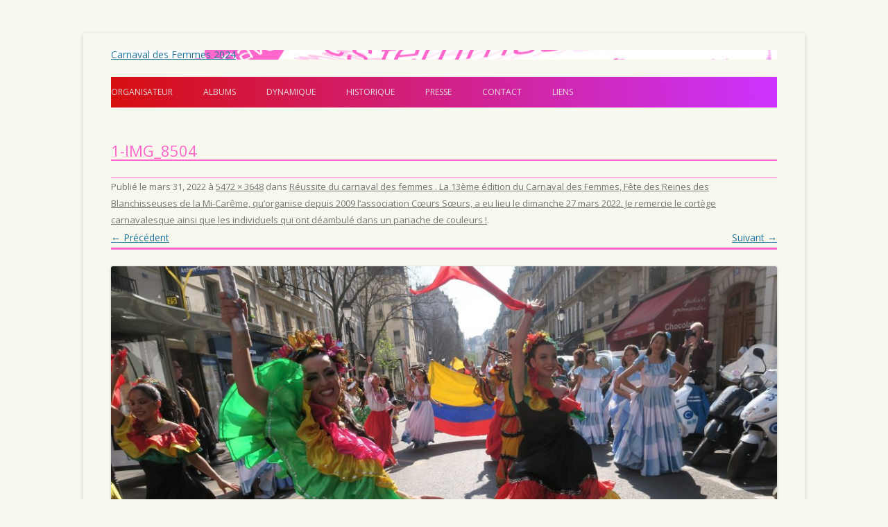

--- FILE ---
content_type: text/html; charset=UTF-8
request_url: https://www.carnaval-des-femmes.fr/reussite-du-carnaval-des-femmes/1-img_8504/
body_size: 7596
content:
<!DOCTYPE html>
<!--[if IE 7]>
<html class="ie ie7" lang="fr-FR">
<![endif]-->
<!--[if IE 8]>
<html class="ie ie8" lang="fr-FR">
<![endif]-->
<!--[if !(IE 7) | !(IE 8)  ]><!-->
<html lang="fr-FR">
<!--<![endif]-->
<head>
<script>
  (function(i,s,o,g,r,a,m){i['GoogleAnalyticsObject']=r;i[r]=i[r]||function(){
  (i[r].q=i[r].q||[]).push(arguments)},i[r].l=1*new Date();a=s.createElement(o),
  m=s.getElementsByTagName(o)[0];a.async=1;a.src=g;m.parentNode.insertBefore(a,m)
  })(window,document,'script','//www.google-analytics.com/analytics.js','ga');

  ga('create', 'UA-11993390-1', 'auto');
  ga('send', 'pageview');

</script>
<meta charset="UTF-8" />
<meta name="viewport" content="width=device-width" />
<title>1-IMG_8504 - Carnaval des Femmes 2024</title>


<link rel="profile" href="http://gmpg.org/xfn/11" />
<link rel="pingback" href="https://www.carnaval-des-femmes.fr/xmlrpc.php" />
<link href='http://fonts.googleapis.com/css?family=Lobster+Two' rel='stylesheet' type='text/css'>
<!--[if lt IE 9]>
<script src="https://www.carnaval-des-femmes.fr/wp-content/themes/twentytwelve/js/html5.js" type="text/javascript"></script>
<![endif]-->
<meta name='robots' content='index, follow, max-image-preview:large, max-snippet:-1, max-video-preview:-1' />
	<style>img:is([sizes="auto" i], [sizes^="auto," i]) { contain-intrinsic-size: 3000px 1500px }</style>
	
	<!-- This site is optimized with the Yoast SEO plugin v22.2 - https://yoast.com/wordpress/plugins/seo/ -->
	<link rel="canonical" href="https://www.carnaval-des-femmes.fr/reussite-du-carnaval-des-femmes/1-img_8504/" />
	<meta property="og:locale" content="fr_FR" />
	<meta property="og:type" content="article" />
	<meta property="og:title" content="1-IMG_8504 - Carnaval des Femmes 2024" />
	<meta property="og:url" content="https://www.carnaval-des-femmes.fr/reussite-du-carnaval-des-femmes/1-img_8504/" />
	<meta property="og:site_name" content="Carnaval des Femmes 2024" />
	<meta property="article:modified_time" content="2022-03-31T19:19:30+00:00" />
	<meta property="og:image" content="https://www.carnaval-des-femmes.fr/reussite-du-carnaval-des-femmes/1-img_8504" />
	<meta property="og:image:width" content="1024" />
	<meta property="og:image:height" content="683" />
	<meta property="og:image:type" content="image/jpeg" />
	<script type="application/ld+json" class="yoast-schema-graph">{"@context":"https://schema.org","@graph":[{"@type":"WebPage","@id":"https://www.carnaval-des-femmes.fr/reussite-du-carnaval-des-femmes/1-img_8504/","url":"https://www.carnaval-des-femmes.fr/reussite-du-carnaval-des-femmes/1-img_8504/","name":"1-IMG_8504 - Carnaval des Femmes 2024","isPartOf":{"@id":"https://www.carnaval-des-femmes.fr/#website"},"primaryImageOfPage":{"@id":"https://www.carnaval-des-femmes.fr/reussite-du-carnaval-des-femmes/1-img_8504/#primaryimage"},"image":{"@id":"https://www.carnaval-des-femmes.fr/reussite-du-carnaval-des-femmes/1-img_8504/#primaryimage"},"thumbnailUrl":"https://www.carnaval-des-femmes.fr/wp-content/uploads/2022/03/1-IMG_8504.jpg","datePublished":"2022-03-31T19:14:31+00:00","dateModified":"2022-03-31T19:19:30+00:00","breadcrumb":{"@id":"https://www.carnaval-des-femmes.fr/reussite-du-carnaval-des-femmes/1-img_8504/#breadcrumb"},"inLanguage":"fr-FR","potentialAction":[{"@type":"ReadAction","target":["https://www.carnaval-des-femmes.fr/reussite-du-carnaval-des-femmes/1-img_8504/"]}]},{"@type":"ImageObject","inLanguage":"fr-FR","@id":"https://www.carnaval-des-femmes.fr/reussite-du-carnaval-des-femmes/1-img_8504/#primaryimage","url":"https://www.carnaval-des-femmes.fr/wp-content/uploads/2022/03/1-IMG_8504.jpg","contentUrl":"https://www.carnaval-des-femmes.fr/wp-content/uploads/2022/03/1-IMG_8504.jpg","width":5472,"height":3648},{"@type":"BreadcrumbList","@id":"https://www.carnaval-des-femmes.fr/reussite-du-carnaval-des-femmes/1-img_8504/#breadcrumb","itemListElement":[{"@type":"ListItem","position":1,"name":"Home","item":"https://www.carnaval-des-femmes.fr/"},{"@type":"ListItem","position":2,"name":"Réussite du carnaval des femmes . La 13ème édition du Carnaval des Femmes, Fête des Reines des Blanchisseuses de la Mi-Carême, qu’organise depuis 2009 l’association Cœurs Sœurs, a eu lieu le dimanche 27 mars 2022. Je remercie le cortège carnavalesque ainsi que les individuels qui ont déambulé dans un panache de couleurs !","item":"https://www.carnaval-des-femmes.fr/reussite-du-carnaval-des-femmes/"},{"@type":"ListItem","position":3,"name":"1-IMG_8504"}]},{"@type":"WebSite","@id":"https://www.carnaval-des-femmes.fr/#website","url":"https://www.carnaval-des-femmes.fr/","name":"Carnaval des Femmes 2024","description":"","potentialAction":[{"@type":"SearchAction","target":{"@type":"EntryPoint","urlTemplate":"https://www.carnaval-des-femmes.fr/?s={search_term_string}"},"query-input":"required name=search_term_string"}],"inLanguage":"fr-FR"}]}</script>
	<!-- / Yoast SEO plugin. -->


<link rel='dns-prefetch' href='//fonts.googleapis.com' />
<link rel="alternate" type="application/rss+xml" title="Carnaval des Femmes 2024 &raquo; Flux" href="https://www.carnaval-des-femmes.fr/feed/" />
<link rel="alternate" type="application/rss+xml" title="Carnaval des Femmes 2024 &raquo; Flux des commentaires" href="https://www.carnaval-des-femmes.fr/comments/feed/" />
<link rel="alternate" type="application/rss+xml" title="Carnaval des Femmes 2024 &raquo; 1-IMG_8504 Flux des commentaires" href="https://www.carnaval-des-femmes.fr/reussite-du-carnaval-des-femmes/1-img_8504/feed/" />
<script type="text/javascript">
/* <![CDATA[ */
window._wpemojiSettings = {"baseUrl":"https:\/\/s.w.org\/images\/core\/emoji\/15.0.3\/72x72\/","ext":".png","svgUrl":"https:\/\/s.w.org\/images\/core\/emoji\/15.0.3\/svg\/","svgExt":".svg","source":{"concatemoji":"https:\/\/www.carnaval-des-femmes.fr\/wp-includes\/js\/wp-emoji-release.min.js?ver=6.7.4"}};
/*! This file is auto-generated */
!function(i,n){var o,s,e;function c(e){try{var t={supportTests:e,timestamp:(new Date).valueOf()};sessionStorage.setItem(o,JSON.stringify(t))}catch(e){}}function p(e,t,n){e.clearRect(0,0,e.canvas.width,e.canvas.height),e.fillText(t,0,0);var t=new Uint32Array(e.getImageData(0,0,e.canvas.width,e.canvas.height).data),r=(e.clearRect(0,0,e.canvas.width,e.canvas.height),e.fillText(n,0,0),new Uint32Array(e.getImageData(0,0,e.canvas.width,e.canvas.height).data));return t.every(function(e,t){return e===r[t]})}function u(e,t,n){switch(t){case"flag":return n(e,"\ud83c\udff3\ufe0f\u200d\u26a7\ufe0f","\ud83c\udff3\ufe0f\u200b\u26a7\ufe0f")?!1:!n(e,"\ud83c\uddfa\ud83c\uddf3","\ud83c\uddfa\u200b\ud83c\uddf3")&&!n(e,"\ud83c\udff4\udb40\udc67\udb40\udc62\udb40\udc65\udb40\udc6e\udb40\udc67\udb40\udc7f","\ud83c\udff4\u200b\udb40\udc67\u200b\udb40\udc62\u200b\udb40\udc65\u200b\udb40\udc6e\u200b\udb40\udc67\u200b\udb40\udc7f");case"emoji":return!n(e,"\ud83d\udc26\u200d\u2b1b","\ud83d\udc26\u200b\u2b1b")}return!1}function f(e,t,n){var r="undefined"!=typeof WorkerGlobalScope&&self instanceof WorkerGlobalScope?new OffscreenCanvas(300,150):i.createElement("canvas"),a=r.getContext("2d",{willReadFrequently:!0}),o=(a.textBaseline="top",a.font="600 32px Arial",{});return e.forEach(function(e){o[e]=t(a,e,n)}),o}function t(e){var t=i.createElement("script");t.src=e,t.defer=!0,i.head.appendChild(t)}"undefined"!=typeof Promise&&(o="wpEmojiSettingsSupports",s=["flag","emoji"],n.supports={everything:!0,everythingExceptFlag:!0},e=new Promise(function(e){i.addEventListener("DOMContentLoaded",e,{once:!0})}),new Promise(function(t){var n=function(){try{var e=JSON.parse(sessionStorage.getItem(o));if("object"==typeof e&&"number"==typeof e.timestamp&&(new Date).valueOf()<e.timestamp+604800&&"object"==typeof e.supportTests)return e.supportTests}catch(e){}return null}();if(!n){if("undefined"!=typeof Worker&&"undefined"!=typeof OffscreenCanvas&&"undefined"!=typeof URL&&URL.createObjectURL&&"undefined"!=typeof Blob)try{var e="postMessage("+f.toString()+"("+[JSON.stringify(s),u.toString(),p.toString()].join(",")+"));",r=new Blob([e],{type:"text/javascript"}),a=new Worker(URL.createObjectURL(r),{name:"wpTestEmojiSupports"});return void(a.onmessage=function(e){c(n=e.data),a.terminate(),t(n)})}catch(e){}c(n=f(s,u,p))}t(n)}).then(function(e){for(var t in e)n.supports[t]=e[t],n.supports.everything=n.supports.everything&&n.supports[t],"flag"!==t&&(n.supports.everythingExceptFlag=n.supports.everythingExceptFlag&&n.supports[t]);n.supports.everythingExceptFlag=n.supports.everythingExceptFlag&&!n.supports.flag,n.DOMReady=!1,n.readyCallback=function(){n.DOMReady=!0}}).then(function(){return e}).then(function(){var e;n.supports.everything||(n.readyCallback(),(e=n.source||{}).concatemoji?t(e.concatemoji):e.wpemoji&&e.twemoji&&(t(e.twemoji),t(e.wpemoji)))}))}((window,document),window._wpemojiSettings);
/* ]]> */
</script>
<style id='wp-emoji-styles-inline-css' type='text/css'>

	img.wp-smiley, img.emoji {
		display: inline !important;
		border: none !important;
		box-shadow: none !important;
		height: 1em !important;
		width: 1em !important;
		margin: 0 0.07em !important;
		vertical-align: -0.1em !important;
		background: none !important;
		padding: 0 !important;
	}
</style>
<link rel='stylesheet' id='wp-block-library-css' href='https://www.carnaval-des-femmes.fr/wp-includes/css/dist/block-library/style.min.css?ver=6.7.4' type='text/css' media='all' />
<style id='classic-theme-styles-inline-css' type='text/css'>
/*! This file is auto-generated */
.wp-block-button__link{color:#fff;background-color:#32373c;border-radius:9999px;box-shadow:none;text-decoration:none;padding:calc(.667em + 2px) calc(1.333em + 2px);font-size:1.125em}.wp-block-file__button{background:#32373c;color:#fff;text-decoration:none}
</style>
<style id='global-styles-inline-css' type='text/css'>
:root{--wp--preset--aspect-ratio--square: 1;--wp--preset--aspect-ratio--4-3: 4/3;--wp--preset--aspect-ratio--3-4: 3/4;--wp--preset--aspect-ratio--3-2: 3/2;--wp--preset--aspect-ratio--2-3: 2/3;--wp--preset--aspect-ratio--16-9: 16/9;--wp--preset--aspect-ratio--9-16: 9/16;--wp--preset--color--black: #000000;--wp--preset--color--cyan-bluish-gray: #abb8c3;--wp--preset--color--white: #ffffff;--wp--preset--color--pale-pink: #f78da7;--wp--preset--color--vivid-red: #cf2e2e;--wp--preset--color--luminous-vivid-orange: #ff6900;--wp--preset--color--luminous-vivid-amber: #fcb900;--wp--preset--color--light-green-cyan: #7bdcb5;--wp--preset--color--vivid-green-cyan: #00d084;--wp--preset--color--pale-cyan-blue: #8ed1fc;--wp--preset--color--vivid-cyan-blue: #0693e3;--wp--preset--color--vivid-purple: #9b51e0;--wp--preset--gradient--vivid-cyan-blue-to-vivid-purple: linear-gradient(135deg,rgba(6,147,227,1) 0%,rgb(155,81,224) 100%);--wp--preset--gradient--light-green-cyan-to-vivid-green-cyan: linear-gradient(135deg,rgb(122,220,180) 0%,rgb(0,208,130) 100%);--wp--preset--gradient--luminous-vivid-amber-to-luminous-vivid-orange: linear-gradient(135deg,rgba(252,185,0,1) 0%,rgba(255,105,0,1) 100%);--wp--preset--gradient--luminous-vivid-orange-to-vivid-red: linear-gradient(135deg,rgba(255,105,0,1) 0%,rgb(207,46,46) 100%);--wp--preset--gradient--very-light-gray-to-cyan-bluish-gray: linear-gradient(135deg,rgb(238,238,238) 0%,rgb(169,184,195) 100%);--wp--preset--gradient--cool-to-warm-spectrum: linear-gradient(135deg,rgb(74,234,220) 0%,rgb(151,120,209) 20%,rgb(207,42,186) 40%,rgb(238,44,130) 60%,rgb(251,105,98) 80%,rgb(254,248,76) 100%);--wp--preset--gradient--blush-light-purple: linear-gradient(135deg,rgb(255,206,236) 0%,rgb(152,150,240) 100%);--wp--preset--gradient--blush-bordeaux: linear-gradient(135deg,rgb(254,205,165) 0%,rgb(254,45,45) 50%,rgb(107,0,62) 100%);--wp--preset--gradient--luminous-dusk: linear-gradient(135deg,rgb(255,203,112) 0%,rgb(199,81,192) 50%,rgb(65,88,208) 100%);--wp--preset--gradient--pale-ocean: linear-gradient(135deg,rgb(255,245,203) 0%,rgb(182,227,212) 50%,rgb(51,167,181) 100%);--wp--preset--gradient--electric-grass: linear-gradient(135deg,rgb(202,248,128) 0%,rgb(113,206,126) 100%);--wp--preset--gradient--midnight: linear-gradient(135deg,rgb(2,3,129) 0%,rgb(40,116,252) 100%);--wp--preset--font-size--small: 13px;--wp--preset--font-size--medium: 20px;--wp--preset--font-size--large: 36px;--wp--preset--font-size--x-large: 42px;--wp--preset--spacing--20: 0.44rem;--wp--preset--spacing--30: 0.67rem;--wp--preset--spacing--40: 1rem;--wp--preset--spacing--50: 1.5rem;--wp--preset--spacing--60: 2.25rem;--wp--preset--spacing--70: 3.38rem;--wp--preset--spacing--80: 5.06rem;--wp--preset--shadow--natural: 6px 6px 9px rgba(0, 0, 0, 0.2);--wp--preset--shadow--deep: 12px 12px 50px rgba(0, 0, 0, 0.4);--wp--preset--shadow--sharp: 6px 6px 0px rgba(0, 0, 0, 0.2);--wp--preset--shadow--outlined: 6px 6px 0px -3px rgba(255, 255, 255, 1), 6px 6px rgba(0, 0, 0, 1);--wp--preset--shadow--crisp: 6px 6px 0px rgba(0, 0, 0, 1);}:where(.is-layout-flex){gap: 0.5em;}:where(.is-layout-grid){gap: 0.5em;}body .is-layout-flex{display: flex;}.is-layout-flex{flex-wrap: wrap;align-items: center;}.is-layout-flex > :is(*, div){margin: 0;}body .is-layout-grid{display: grid;}.is-layout-grid > :is(*, div){margin: 0;}:where(.wp-block-columns.is-layout-flex){gap: 2em;}:where(.wp-block-columns.is-layout-grid){gap: 2em;}:where(.wp-block-post-template.is-layout-flex){gap: 1.25em;}:where(.wp-block-post-template.is-layout-grid){gap: 1.25em;}.has-black-color{color: var(--wp--preset--color--black) !important;}.has-cyan-bluish-gray-color{color: var(--wp--preset--color--cyan-bluish-gray) !important;}.has-white-color{color: var(--wp--preset--color--white) !important;}.has-pale-pink-color{color: var(--wp--preset--color--pale-pink) !important;}.has-vivid-red-color{color: var(--wp--preset--color--vivid-red) !important;}.has-luminous-vivid-orange-color{color: var(--wp--preset--color--luminous-vivid-orange) !important;}.has-luminous-vivid-amber-color{color: var(--wp--preset--color--luminous-vivid-amber) !important;}.has-light-green-cyan-color{color: var(--wp--preset--color--light-green-cyan) !important;}.has-vivid-green-cyan-color{color: var(--wp--preset--color--vivid-green-cyan) !important;}.has-pale-cyan-blue-color{color: var(--wp--preset--color--pale-cyan-blue) !important;}.has-vivid-cyan-blue-color{color: var(--wp--preset--color--vivid-cyan-blue) !important;}.has-vivid-purple-color{color: var(--wp--preset--color--vivid-purple) !important;}.has-black-background-color{background-color: var(--wp--preset--color--black) !important;}.has-cyan-bluish-gray-background-color{background-color: var(--wp--preset--color--cyan-bluish-gray) !important;}.has-white-background-color{background-color: var(--wp--preset--color--white) !important;}.has-pale-pink-background-color{background-color: var(--wp--preset--color--pale-pink) !important;}.has-vivid-red-background-color{background-color: var(--wp--preset--color--vivid-red) !important;}.has-luminous-vivid-orange-background-color{background-color: var(--wp--preset--color--luminous-vivid-orange) !important;}.has-luminous-vivid-amber-background-color{background-color: var(--wp--preset--color--luminous-vivid-amber) !important;}.has-light-green-cyan-background-color{background-color: var(--wp--preset--color--light-green-cyan) !important;}.has-vivid-green-cyan-background-color{background-color: var(--wp--preset--color--vivid-green-cyan) !important;}.has-pale-cyan-blue-background-color{background-color: var(--wp--preset--color--pale-cyan-blue) !important;}.has-vivid-cyan-blue-background-color{background-color: var(--wp--preset--color--vivid-cyan-blue) !important;}.has-vivid-purple-background-color{background-color: var(--wp--preset--color--vivid-purple) !important;}.has-black-border-color{border-color: var(--wp--preset--color--black) !important;}.has-cyan-bluish-gray-border-color{border-color: var(--wp--preset--color--cyan-bluish-gray) !important;}.has-white-border-color{border-color: var(--wp--preset--color--white) !important;}.has-pale-pink-border-color{border-color: var(--wp--preset--color--pale-pink) !important;}.has-vivid-red-border-color{border-color: var(--wp--preset--color--vivid-red) !important;}.has-luminous-vivid-orange-border-color{border-color: var(--wp--preset--color--luminous-vivid-orange) !important;}.has-luminous-vivid-amber-border-color{border-color: var(--wp--preset--color--luminous-vivid-amber) !important;}.has-light-green-cyan-border-color{border-color: var(--wp--preset--color--light-green-cyan) !important;}.has-vivid-green-cyan-border-color{border-color: var(--wp--preset--color--vivid-green-cyan) !important;}.has-pale-cyan-blue-border-color{border-color: var(--wp--preset--color--pale-cyan-blue) !important;}.has-vivid-cyan-blue-border-color{border-color: var(--wp--preset--color--vivid-cyan-blue) !important;}.has-vivid-purple-border-color{border-color: var(--wp--preset--color--vivid-purple) !important;}.has-vivid-cyan-blue-to-vivid-purple-gradient-background{background: var(--wp--preset--gradient--vivid-cyan-blue-to-vivid-purple) !important;}.has-light-green-cyan-to-vivid-green-cyan-gradient-background{background: var(--wp--preset--gradient--light-green-cyan-to-vivid-green-cyan) !important;}.has-luminous-vivid-amber-to-luminous-vivid-orange-gradient-background{background: var(--wp--preset--gradient--luminous-vivid-amber-to-luminous-vivid-orange) !important;}.has-luminous-vivid-orange-to-vivid-red-gradient-background{background: var(--wp--preset--gradient--luminous-vivid-orange-to-vivid-red) !important;}.has-very-light-gray-to-cyan-bluish-gray-gradient-background{background: var(--wp--preset--gradient--very-light-gray-to-cyan-bluish-gray) !important;}.has-cool-to-warm-spectrum-gradient-background{background: var(--wp--preset--gradient--cool-to-warm-spectrum) !important;}.has-blush-light-purple-gradient-background{background: var(--wp--preset--gradient--blush-light-purple) !important;}.has-blush-bordeaux-gradient-background{background: var(--wp--preset--gradient--blush-bordeaux) !important;}.has-luminous-dusk-gradient-background{background: var(--wp--preset--gradient--luminous-dusk) !important;}.has-pale-ocean-gradient-background{background: var(--wp--preset--gradient--pale-ocean) !important;}.has-electric-grass-gradient-background{background: var(--wp--preset--gradient--electric-grass) !important;}.has-midnight-gradient-background{background: var(--wp--preset--gradient--midnight) !important;}.has-small-font-size{font-size: var(--wp--preset--font-size--small) !important;}.has-medium-font-size{font-size: var(--wp--preset--font-size--medium) !important;}.has-large-font-size{font-size: var(--wp--preset--font-size--large) !important;}.has-x-large-font-size{font-size: var(--wp--preset--font-size--x-large) !important;}
:where(.wp-block-post-template.is-layout-flex){gap: 1.25em;}:where(.wp-block-post-template.is-layout-grid){gap: 1.25em;}
:where(.wp-block-columns.is-layout-flex){gap: 2em;}:where(.wp-block-columns.is-layout-grid){gap: 2em;}
:root :where(.wp-block-pullquote){font-size: 1.5em;line-height: 1.6;}
</style>
<link rel='stylesheet' id='twentytwelve-fonts-css' href='https://fonts.googleapis.com/css?family=Open+Sans:400italic,700italic,400,700&#038;subset=latin,latin-ext' type='text/css' media='all' />
<link rel='stylesheet' id='twentytwelve-style-css' href='https://www.carnaval-des-femmes.fr/wp-content/themes/carnaval-des-femmes-de-Paris/style.css?ver=6.7.4' type='text/css' media='all' />
<!--[if lt IE 9]>
<link rel='stylesheet' id='twentytwelve-ie-css' href='https://www.carnaval-des-femmes.fr/wp-content/themes/twentytwelve/css/ie.css?ver=20121010' type='text/css' media='all' />
<![endif]-->
<link rel="https://api.w.org/" href="https://www.carnaval-des-femmes.fr/wp-json/" /><link rel="alternate" title="JSON" type="application/json" href="https://www.carnaval-des-femmes.fr/wp-json/wp/v2/media/2540" /><link rel="EditURI" type="application/rsd+xml" title="RSD" href="https://www.carnaval-des-femmes.fr/xmlrpc.php?rsd" />
<meta name="generator" content="WordPress 6.7.4" />
<link rel='shortlink' href='https://www.carnaval-des-femmes.fr/?p=2540' />
<link rel="alternate" title="oEmbed (JSON)" type="application/json+oembed" href="https://www.carnaval-des-femmes.fr/wp-json/oembed/1.0/embed?url=https%3A%2F%2Fwww.carnaval-des-femmes.fr%2Freussite-du-carnaval-des-femmes%2F1-img_8504%2F" />
<link rel="alternate" title="oEmbed (XML)" type="text/xml+oembed" href="https://www.carnaval-des-femmes.fr/wp-json/oembed/1.0/embed?url=https%3A%2F%2Fwww.carnaval-des-femmes.fr%2Freussite-du-carnaval-des-femmes%2F1-img_8504%2F&#038;format=xml" />
	<style type="text/css" id="twentytwelve-header-css">
			.site-title,
		.site-description {
			position: absolute;
			clip: rect(1px 1px 1px 1px); /* IE7 */
			clip: rect(1px, 1px, 1px, 1px);
		}
		</style>
	<style type="text/css" id="custom-background-css">
body.custom-background { background-color: #f9f8ef; }
</style>
			<style type="text/css" id="wp-custom-css">
			.main-navigation li a {
    border-bottom: 0;
    color: #e3dada;
    line-height: 3.692307692;
    text-transform: uppercase;
    white-space: nowrap;
}		</style>
		</head>

<body class="attachment attachment-template-default attachmentid-2540 attachment-jpeg custom-background custom-font-enabled">
<div id="page" class="hfeed site">
	<header id="masthead" class="site-header" role="banner" onclick="location.href='https://www.carnaval-des-femmes.fr';" style="cursor: pointer;">
		<hgroup>
			<h1 class="site-title"><a href="https://www.carnaval-des-femmes.fr/" title="Carnaval des Femmes 2024" </a></h1>
					</hgroup>

		<div id='header-logo' >Carnaval des Femmes 2024</div><!-- Begin Header -->

		<nav id="site-navigation" class="main-navigation" role="navigation">
			<h3 class="menu-toggle">Menu</h3>
			<a class="assistive-text" href="#content" title="Aller au contenu principal">Aller au contenu principal</a>
			<div class="menu-monmenu-container"><ul id="menu-monmenu" class="nav-menu"><li id="menu-item-7" class="menu-item menu-item-type-post_type menu-item-object-page menu-item-7"><a href="https://www.carnaval-des-femmes.fr/organisateur/">Organisateur</a></li>
<li id="menu-item-35" class="menu-item menu-item-type-post_type menu-item-object-page menu-item-35"><a href="https://www.carnaval-des-femmes.fr/albums/">Albums</a></li>
<li id="menu-item-33" class="menu-item menu-item-type-post_type menu-item-object-page menu-item-33"><a href="https://www.carnaval-des-femmes.fr/dynamique/">Dynamique</a></li>
<li id="menu-item-32" class="menu-item menu-item-type-post_type menu-item-object-page menu-item-32"><a href="https://www.carnaval-des-femmes.fr/historique/">Historique</a></li>
<li id="menu-item-31" class="menu-item menu-item-type-post_type menu-item-object-page menu-item-31"><a href="https://www.carnaval-des-femmes.fr/presse/">Presse</a></li>
<li id="menu-item-29" class="menu-item menu-item-type-post_type menu-item-object-page menu-item-29"><a href="https://www.carnaval-des-femmes.fr/contact/">Contact</a></li>
<li id="menu-item-28" class="menu-item menu-item-type-post_type menu-item-object-page menu-item-28"><a href="https://www.carnaval-des-femmes.fr/liens/">Liens</a></li>
</ul></div>		</nav><!-- #site-navigation -->
		<div id='header-centre'></div>
	</header><!-- #masthead -->
	<div id="main" class="wrapper">
	<div id="primary" class="site-content">
		<div id="content" role="main">

		
				<article id="post-2540" class="image-attachment post-2540 attachment type-attachment status-inherit hentry">
					<header class="entry-header">
						<h1 class="entry-title">1-IMG_8504</h1>

						<footer class="entry-meta">
							<span class="meta-prep meta-prep-entry-date">Publié le </span> <span class="entry-date"><time class="entry-date" datetime="2022-03-31T19:14:31+00:00">mars 31, 2022</time></span> à <a href="https://www.carnaval-des-femmes.fr/wp-content/uploads/2022/03/1-IMG_8504.jpg" title="Lien vers l'image en taille originale">5472 &times; 3648</a> dans <a href="https://www.carnaval-des-femmes.fr/reussite-du-carnaval-des-femmes/" title="Revenir à Réussite du carnaval des femmes . La 13ème édition du Carnaval des Femmes, Fête des Reines des Blanchisseuses de la Mi-Carême, qu’organise depuis 2009 l’association Cœurs Sœurs, a eu lieu le dimanche 27 mars 2022.  Je remercie le cortège carnavalesque ainsi que les individuels  qui ont déambulé dans un panache de couleurs !" rel="gallery">Réussite du carnaval des femmes . La 13ème édition du Carnaval des Femmes, Fête des Reines des Blanchisseuses de la Mi-Carême, qu’organise depuis 2009 l’association Cœurs Sœurs, a eu lieu le dimanche 27 mars 2022.  Je remercie le cortège carnavalesque ainsi que les individuels  qui ont déambulé dans un panache de couleurs !</a>.													</footer><!-- .entry-meta -->

						<nav id="image-navigation" class="navigation" role="navigation">
							<span class="previous-image"><a href='https://www.carnaval-des-femmes.fr/reussite-du-carnaval-des-femmes/1-img_8503/'>&larr; Précédent</a></span>
							<span class="next-image"><a href='https://www.carnaval-des-femmes.fr/reussite-du-carnaval-des-femmes/1-img_8507/'>Suivant &rarr;</a></span>
						</nav><!-- #image-navigation -->
					</header><!-- .entry-header -->

					<div class="entry-content">

						<div class="entry-attachment">
							<div class="attachment">
								<a href="https://www.carnaval-des-femmes.fr/reussite-du-carnaval-des-femmes/1-img_8507/" title="1-IMG_8504" rel="attachment"><img width="960" height="640" src="https://www.carnaval-des-femmes.fr/wp-content/uploads/2022/03/1-IMG_8504.jpg" class="attachment-960x960 size-960x960" alt="" decoding="async" fetchpriority="high" srcset="https://www.carnaval-des-femmes.fr/wp-content/uploads/2022/03/1-IMG_8504.jpg 5472w, https://www.carnaval-des-femmes.fr/wp-content/uploads/2022/03/1-IMG_8504-300x200.jpg 300w, https://www.carnaval-des-femmes.fr/wp-content/uploads/2022/03/1-IMG_8504-768x512.jpg 768w, https://www.carnaval-des-femmes.fr/wp-content/uploads/2022/03/1-IMG_8504-1024x683.jpg 1024w, https://www.carnaval-des-femmes.fr/wp-content/uploads/2022/03/1-IMG_8504-624x416.jpg 624w" sizes="(max-width: 960px) 100vw, 960px" /></a>

															</div><!-- .attachment -->

						</div><!-- .entry-attachment -->

						<div class="entry-description">
																				</div><!-- .entry-description -->

					</div><!-- .entry-content -->

				</article><!-- #post -->

				
<div id="comments" class="comments-area">

	
	
		<div id="respond" class="comment-respond">
		<h3 id="reply-title" class="comment-reply-title">Laisser un commentaire <small><a rel="nofollow" id="cancel-comment-reply-link" href="/reussite-du-carnaval-des-femmes/1-img_8504/#respond" style="display:none;">Annuler la réponse</a></small></h3><form action="https://www.carnaval-des-femmes.fr/wp-comments-post.php" method="post" id="commentform" class="comment-form"><p class="comment-notes"><span id="email-notes">Votre adresse e-mail ne sera pas publiée.</span> <span class="required-field-message">Les champs obligatoires sont indiqués avec <span class="required">*</span></span></p><p class="comment-form-comment"><label for="comment">Commentaire <span class="required">*</span></label> <textarea id="comment" name="comment" cols="45" rows="8" maxlength="65525" required="required"></textarea></p><p class="comment-form-author"><label for="author">Nom <span class="required">*</span></label> <input id="author" name="author" type="text" value="" size="30" maxlength="245" autocomplete="name" required="required" /></p>
<p class="comment-form-email"><label for="email">E-mail <span class="required">*</span></label> <input id="email" name="email" type="text" value="" size="30" maxlength="100" aria-describedby="email-notes" autocomplete="email" required="required" /></p>
<p class="comment-form-url"><label for="url">Site web</label> <input id="url" name="url" type="text" value="" size="30" maxlength="200" autocomplete="url" /></p>
<p class="comment-form-cookies-consent"><input id="wp-comment-cookies-consent" name="wp-comment-cookies-consent" type="checkbox" value="yes" /> <label for="wp-comment-cookies-consent">Enregistrer mon nom, mon e-mail et mon site dans le navigateur pour mon prochain commentaire.</label></p>
<p class="form-submit"><input name="submit" type="submit" id="submit" class="submit" value="Laisser un commentaire" /> <input type='hidden' name='comment_post_ID' value='2540' id='comment_post_ID' />
<input type='hidden' name='comment_parent' id='comment_parent' value='0' />
</p><p style="display: none !important;" class="akismet-fields-container" data-prefix="ak_"><label>&#916;<textarea name="ak_hp_textarea" cols="45" rows="8" maxlength="100"></textarea></label><input type="hidden" id="ak_js_1" name="ak_js" value="12"/><script>document.getElementById( "ak_js_1" ).setAttribute( "value", ( new Date() ).getTime() );</script></p></form>	</div><!-- #respond -->
	
</div><!-- #comments .comments-area -->
			
		</div><!-- #content -->
	</div><!-- #primary -->

	</div><!-- #main .wrapper -->
	<footer id="colophon" role="contentinfo">
		<div class="site-info">
						realisation site internet : <a href="http://www.mariegarijo.com" title="Plate-forme de publication personnelle à la pointe de la sémantique">marie garijo</a>
		</div><!-- .site-info -->
	</footer><!-- #colophon -->
</div><!-- #page -->

<script type="text/javascript" src="https://www.carnaval-des-femmes.fr/wp-includes/js/comment-reply.min.js?ver=6.7.4" id="comment-reply-js" async="async" data-wp-strategy="async"></script>
<script type="text/javascript" src="https://www.carnaval-des-femmes.fr/wp-content/themes/twentytwelve/js/navigation.js?ver=1.0" id="twentytwelve-navigation-js"></script>
</body>
</html>

--- FILE ---
content_type: text/plain
request_url: https://www.google-analytics.com/j/collect?v=1&_v=j102&a=1332306770&t=pageview&_s=1&dl=https%3A%2F%2Fwww.carnaval-des-femmes.fr%2Freussite-du-carnaval-des-femmes%2F1-img_8504%2F&ul=en-us%40posix&dt=1-IMG_8504%20-%20Carnaval%20des%20Femmes%202024&sr=1280x720&vp=1280x720&_u=IEBAAEABAAAAACAAI~&jid=1502162850&gjid=561547887&cid=703498112.1769077095&tid=UA-11993390-1&_gid=1337769168.1769077095&_r=1&_slc=1&z=1455190393
body_size: -453
content:
2,cG-0XMQL3PWCP